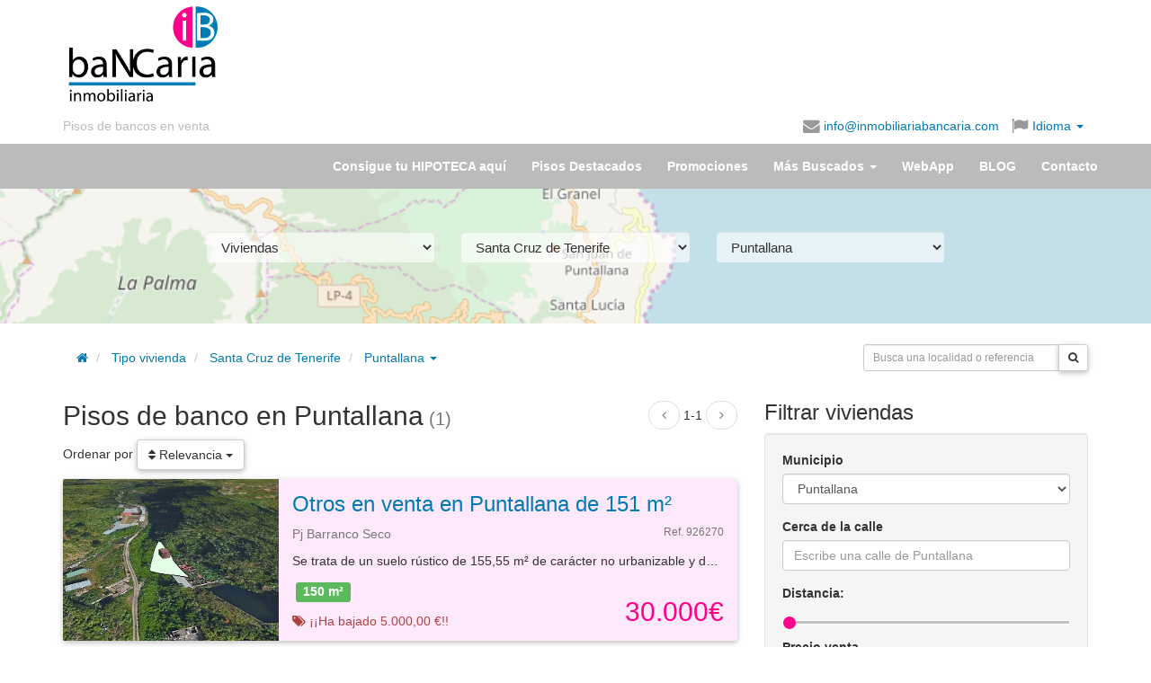

--- FILE ---
content_type: text/html; charset=UTF-8
request_url: https://www.inmobiliariabancaria.com/pisos-bancos/puntallana
body_size: 13042
content:
<!DOCTYPE html>
<html itemscope itemtype="https://schema.org/Organization" lang="es">
  <head prefix="og: https://ogp.me/ns#">
    <meta charset="utf-8" />
    <meta name="viewport" content="width=device-width, initial-scale=1.0">
    <meta property="fb:page_id" content="223519894398648" />
    <meta itemprop="name" content="inmobiliariabancaria" />

    <meta property="og:locale" content="es_ES" />
        <meta property="og:title" content="Inmobiliaria Bancaria" />
    <meta property="og:type" content="website"/>
    <meta property="og:url" content="http://www.inmobiliariabancaria.com/pisos-bancos/puntallana" />
    
        <meta property="og:description" content="Pisos de bancos embargados para la venta o alquiler ubicados en Puntallana, provincia de Santa Cruz de Tenerife.✅Inmobiliaria Bancaria encontrarás lo que buscas.✅¿Te Ayudamos?" />

        <meta property="og:image" content="https://www.inmobiliariabancaria.com/imagen/logo_c.gif" />

    
      <meta property="og:image:width" content="600" />
      <meta property="og:image:height" content="800" />      

    
    <meta name="Distribution" content="Global" />
    <meta name="Rating" content="General" />
    <meta name="Robots" content="All" />    <meta name="Revisit-After" content="1 days" />
    
	  	<link rel="canonical" href="https://www.inmobiliariabancaria.com/pisos-bancos/puntallana"/>
	  	<title>Pisos de banco en Puntallana (Santa Cruz de Tenerife) | Inmobiliaria Bancaria</title><meta name="description" content="Pisos de bancos embargados para la venta o alquiler ubicados en Puntallana, provincia de Santa Cruz de Tenerife.✅Inmobiliaria Bancaria encontrarás lo que buscas.✅¿Te Ayudamos?" >
<meta name="keywords" content="pisos de bancos, casas en venta, pisos en venta, inmobiliaria, banco malo, viviendas en oferta" ><link href="/css/bootstrap/bootstrap.min.css" media="screen,print" rel="stylesheet" type="text/css" >
<link href="/css/ib.css" media="screen,print" rel="stylesheet" type="text/css" >
<link href="https://maxcdn.bootstrapcdn.com/font-awesome/4.4.0/css/font-awesome.min.css" media="screen,print" rel="stylesheet" type="text/css" >
<link href="/css/jquery.smartbanner.css" media="screen" rel="stylesheet" type="text/css" >
      <link rel="preconnect" href="https://fonts.googleapis.com">
      <link rel="preconnect" href="https://fonts.gstatic.com" crossorigin>
      <link href="https://fonts.googleapis.com/css2?family=Poppins:wght@300;400;700&display=swap" rel="stylesheet">

<!-- Google tag (gtag.js) -->
<script async src="https://www.googletagmanager.com/gtag/js?id=G-V04LX30L6E"></script>
<script>
  window.dataLayer = window.dataLayer || [];
  function gtag(){dataLayer.push(arguments);}
  gtag('js', new Date());
  // gtag('consent', 'default', {
  //     'ad_user_data': 'denied',
  //     'ad_personalization': 'denied',
  //     'ad_storage': 'denied',
  //     'analytics_storage': 'denied',
  //     'wait_for_update': 500,
  // });
  gtag('config', 'G-V04LX30L6E');
</script>

<link rel="shortcut icon" type="image/x-icon" href="/favicon.ico" />
<link rel="apple-touch-icon" href="/apple-touch-icon.png" />
<meta name="google-translate-customization" content="6111ad074e5f24d8-e0a0c2af1775e3d4-gcdb903cc2b87cd7b-13">
  

  <!-- Facebook Pixel Code -->
<script>
!function(f,b,e,v,n,t,s)
{if(f.fbq)return;n=f.fbq=function(){n.callMethod?
n.callMethod.apply(n,arguments):n.queue.push(arguments)};
if(!f._fbq)f._fbq=n;n.push=n;n.loaded=!0;n.version='2.0';
n.queue=[];t=b.createElement(e);t.async=!0;
t.src=v;s=b.getElementsByTagName(e)[0];
s.parentNode.insertBefore(t,s)}(window,document,'script',
'https://connect.facebook.net/en_US/fbevents.js');
 fbq('init', '1047461255284809'); 
fbq('track', 'PageView');
</script>
<noscript>
 <img height="1" width="1" src="https://www.facebook.com/tr?id=1047461255284809&ev=PageView&noscript=1"/>
</noscript>
<!-- End Facebook Pixel Code -->

              <script src="https://tags.refinery89.com/inmobiliariabancariacom.js" async></script>
  </head>
  <body id="vivienda" ng-app="app">
	    <header id="header">
  <div class="container">
    <div class="row">
      <div class="col-sm-push-3 col-sm-9 m-y-md">
        <div class="row">
          <div class="col-xs-12" >
            
            <script async src="//pagead2.googlesyndication.com/pagead/js/adsbygoogle.js"></script>
              <!-- Banner HOME arriba adaptable -->
              <ins class="adsbygoogle responsive-test-unit"
                   style="display:inline-block"
                   data-ad-client="ca-pub-9492823702154984"
                   data-ad-slot="2827383752"></ins>
              <script>
              (adsbygoogle = window.adsbygoogle || []).push({});
              </script>              
                      </div>
        </div>
      </div>
      <div class="col-xs-6 col-sm-pull-9 col-sm-3">
        <h1 id="logo">
            <a href="/">
                
                    <img class="img-responsive" title="pisos de banco inmobiliaria bancaria" src="/img/logo-inmobiliaria-bancaria.png" alt="<title>Pisos de banco en Puntallana (Santa Cruz de Tenerife) | Inmobiliaria Bancaria</title>" />
                            </a>
        </h1>
      </div>
      <div class="col-xs-6 col-sm-12 text-right">
        <div id="idiomas">
          <ul class="list-responsive">
            <li class="overflow" id="slogan"><a class="text-nowrap" href="/">Pisos de bancos en venta</a></li>
                        <li class="overflow"><span class="enlace cursorLink" onclick="sendMail('info@inmobiliariabancaria.com');" rel="nofollow"><i class="fa fa-lg fa-envelope hidden-xs"></i> info@inmobiliariabancaria.com</span></li>
            <li class="dropdown"><a href="#idiomas-google" class="dropdown-toggle" data-toggle="dropdown" aria-haspopup="true">
              <i class="fa fa-lg fa-flag"></i> Idioma <span class="caret"></span></a>

          <ul class="dropdown-menu translation-icons" aria-labelledby="idiomas-google">
            <li>
                <a href="#" id="opcionIdiomaEs" rel="nofollow" class="esp" title="ver en Español" data-placement="0">
                    <img alt="Español" id="es1" src="/img/spanish-circle.png" />
                    Español</a></li>
            <li>
                <a href="javascript:cambiaIdioma('es|de');" rel="nofollow" class="ger" title="ver en Alemán" data-placement="1">
                    <img alt="Aleman" src="/img/german-circle.png" />
                    Alemán</a></li>
            <li>
                <a href="javascript:cambiaIdioma('es|fr');" rel="nofollow" class="fra" title="ver en Franés"  data-placement="2">
                    <img alt="Francés" src="/img/france-circle.png" />
                    Francés</a></li>
            <li>
                <a href="javascript:cambiaIdioma('es|en');" rel="nofollow" class="eng" title="ver en Inglés" data-placement="3">
                    <img alt="Inglés" src="/img/english-circle.png" />
                    Inglés</a></li>
            <li>
                <a href="javascript:cambiaIdioma('es|ru');" rel="nofollow" class="rus" title="ver en Ruso" data-placement="4">
                    <img alt="Ruso" src="/img/russian-circle.png" />
                    Ruso</a></li>
              </ul>
            </li>
   <!--agregado para subir rss-->
             </ul>         
         <div id="google_translate_element" class="hidden"></div>								
            <script>
	            										
	            function googleTranslateElementInit() {
	              new google.translate.TranslateElement({
	                pageLanguage: 'es',
	                gaTrack: true,
	                  gaId: 'UA-17692113-2',
	                  layout: google.translate.TranslateElement.InlineLayout.SIMPLE
	                }, 'google_translate_element');
	                
				    var removePopup = document.getElementById('goog-gt-tt');
				    removePopup.parentNode.removeChild(removePopup);                
	            }	
		          
		          
				function loadGoogleTranslate() {
				    var googleTranslateScript = document.createElement('script');
				    googleTranslateScript.type = 'text/javascript';
				    googleTranslateScript.async = true;
				    googleTranslateScript.src = 'https://translate.google.com/translate_a/element.js?cb=googleTranslateElementInit';
				    (document.getElementsByTagName('head')[0] || document.getElementsByTagName('body')[0] ).appendChild(googleTranslateScript);
				}		          
		        
				function readCookie(name) {
				    var c = document.cookie.split('; '),
				    cookies = {}, i, C;
				
				    for (i = c.length - 1; i >= 0; i--) {
				        C = c[i].split('=');
				        cookies[C[0]] = C[1];
				     }
				
				     return cookies[name];
				}			        
		        
		        if ((window.location.hash)||(readCookie('googtrans'))) {
			        
			    	loadGoogleTranslate(); 
			        
		        }
		             		        				
			</script>	
			        
            <script> 
	            
				function delete_cookie( name ) {
					document.cookie = name + '=; expires=Thu, 01 Jan 1970 00:00:01 GMT;';
				}	            
	                         
				function cambiaIdioma(idioma) {								
														
						if (idioma=='default') {
							
							delete_cookie('default');										
							window.location.href='/pisos-bancos/puntallana';	
							
						} else {

							window.location.href='/pisos-bancos/puntallana#googtrans('+idioma+')';								
							window.location.reload();
							
						}																							
					
						
					
					}              
              
            </script>           
          </div>
        </div>
      </div>
    </div>
</header>

    <nav>
    <div id="navbar" class="navbar navbar-default">
      <div class="container">
        <div class="navbar-header">
          <button type="button" class="navbar-toggle collapsed" data-toggle="collapse" data-target="#menu-collapse" aria-expanded="false">
            <span class="sr-only">Menú</span>
            <span class="icon-bar"></span>
            <span class="icon-bar"></span>
            <span class="icon-bar"></span>
          </button>
          <a class="navbar-brand visible-xs-block" href="/">            
            <img width="30" height="30" style="display:inline;margin:-5px 5px" alt="Inmobiliaria Bancaria" src="/img/logo-ib.png" >
            Inmobiliaria Bancaria
          </a>
        </div>
            
        <div class="collapse navbar-collapse" id="menu-collapse">
            <ul class="nav navbar-nav navbar-right">

                                <li><a href="/contacto-financiacion">Consigue tu HIPOTECA aquí</a></li>

                                <li class="visible "><a href="/pisos-chollo"><span class="hidden-sm">Pisos Destacados</span><span class="visible-sm-inline">Ofertas</span></a></li>

                                <li><a href="/pisos-en-oferta">Promociones</a></li>                

                <li role="presentation" class="dropdown"><a class="dropdown-toggle" data-toggle="dropdown" href="#" role="button" aria-haspopup="true" aria-expanded="false">Más Buscados <span class="caret"></span></a>
                    <ul class="dropdown-menu">
	                    
						<li><a href="/pisos-bancos">Pisos de bancos</a></li>
						
						<li><a href="/aticos-bancos">Áticos de bancos</a></li>						

						<li><a href="/casas-bancos">Casas de bancos</a></li>	

						<li><a href="/chalet-bancos">Chalet de bancos</a></li>						
						
						<li><a href="/duplex-bancos">Duplex de bancos</a></li>								
				
						<li><a href="/garaje-bancos">Garaje de bancos</a></li>					
						
						<li><a href="/locales-venta">Locales Venta Bancos</a></li>							
						
						<li><a href="/naves-industriales">Naves Industriales</a></li>							
						
						<li><a href="/terrenos-venta">Terrenos venta</a></li>							
						
				    </ul>
                </li>

                                <li ><a href="/webapp">WebApp</a></li>

                
                                
                <li><a href="/blog/">BLOG</a></li>

                                <li class="visible "><a href="/contacto">Contacto</a></li>
            </ul>
        </div>   
		      </div>
      </div>
    </nav>

    
    <div id="page" class="container">

      </div><div class="parallax-container" style="height:150px">
  <div class="parallax" style="background: #aad3df">
    
    		<img
			src="/img/localidades/TF/38030.png"
			alt="parallax"
		>
  	
  </div>
  <div class="container">
  <div class="jumbotron">

  <div class="col-md-10 col-md-offset-1">

    <form id="form-municipio" method="get" action="/viviendas">
      <div class="row">
        <div class="col-sm-4">
            <select name="tipo" id="tipo" class="form-control m-b">
                <option value="pisos-bancos">Viviendas</option><option class="p-l-md" value="pisos-venta">Piso o apartamento</option><option class="p-l-md" value="casas-bancos">Casa o unifamiliar</option><option class="p-l-md" value="aticos-bancos">Ático</option><option class="p-l-md" value="duplex-bancos">Dúplex</option><option class="p-l-md" value="chalet-bancos">Chalet</option><option value="garaje-bancos">Garaje o trastero</option><option value="locales-venta">Local u Oficina</option><option value="naves-industriales">Nave industrial</option><option value="terrenos-venta">Terrenos y solares</option>            </select>
        </div>
        <div class="col-sm-4">
             <select name="provincia" id="provincia" class="form-control m-b">
                  <option value="a-coruna">A Coruña</option><option value="alava">Álava</option><option value="albacete">Albacete</option><option value="alicante">Alicante</option><option value="almeria">Almería</option><option value="asturias">Asturias</option><option value="avila">Ávila</option><option value="badajoz">Badajoz</option><option value="barcelona">Barcelona</option><option value="burgos">Burgos</option><option value="caceres">Cáceres</option><option value="cadiz">Cádiz</option><option value="cantabria">Cantabria</option><option value="castellon">Castellón</option><option value="ciudad-real">Ciudad Real</option><option value="cordoba">Córdoba</option><option value="cuenca">Cuenca</option><option value="girona">Girona</option><option value="granada">Granada</option><option value="guadalajara">Guadalajara</option><option value="guipuzcoa">Guipúzcoa</option><option value="huelva">Huelva</option><option value="huesca">Huesca</option><option value="illes-balears">Illes Balears</option><option value="jaen">Jaén</option><option value="la-rioja">La Rioja</option><option value="las-palmas">Las Palmas</option><option value="leon">León</option><option value="lleida">Lleida</option><option value="lugo">Lugo</option><option value="madrid">Madrid</option><option value="malaga">Málaga</option><option value="murcia">Murcia</option><option value="navarra">Navarra</option><option value="ourense">Ourense</option><option value="palencia">Palencia</option><option value="pontevedra">Pontevedra</option><option value="salamanca">Salamanca</option><option selected="selected" value="santa-cruz-de-tenerife">Santa Cruz de Tenerife</option><option value="segovia">Segovia</option><option value="sevilla">Sevilla</option><option value="soria">Soria</option><option value="tarragona">Tarragona</option><option value="teruel">Teruel</option><option value="toledo">Toledo</option><option value="valencia">Valencia</option><option value="valladolid">Valladolid</option><option value="vizcaya">Vizcaya</option><option value="zamora">Zamora</option><option value="zaragoza">Zaragoza</option>              </select>
        </div>

          <div class="col-sm-4">
            <select name="localidad" id="localidad" class="form-control m-b">
                <option value="">Municipio...</option>
                <option value="adeje">Adeje</option><option value="agulo">Agulo</option><option value="alajero">Alajero</option><option value="arafo">Arafo</option><option value="arico">Arico</option><option value="arona">Arona</option><option value="barlovento">Barlovento</option><option value="brena-alta">Breña Alta</option><option value="brena-baja">Breña Baja</option><option value="buenavista-del-norte">Buenavista del Norte</option><option value="candelaria">Candelaria</option><option value="el-pinar-de-el-hierro">El Pinar de El Hierro</option><option value="el-rosario">El Rosario</option><option value="fasnia">Fasnia</option><option value="frontera">Frontera</option><option value="fuencaliente-de-la-palma">Fuencaliente De La Palma</option><option value="garachico">Garachico</option><option value="garafia">Garafía</option><option value="granadilla-de-abona">Granadilla de Abona</option><option value="guia-de-isora">Guía de Isora</option><option value="guimar">Güímar</option><option value="hermigua">Hermigua</option><option value="icod-de-los-vinos">Icod de los Vinos</option><option value="la-guancha">La Guancha</option><option value="la-matanza-de-acentejo">La Matanza de Acentejo</option><option value="llanos-de-aridane">Llanos De Aridane</option><option value="orotava">Orotava</option><option value="partido-judicial-de-la-laguna">Partido Judicial de La Laguna</option><option value="paso">Paso</option><option value="puerto-de-la-cruz">Puerto de la Cruz</option><option value="puntagorda">Puntagorda</option><option selected="selected" value="puntallana">Puntallana</option><option value="realejos">Realejos</option><option value="san-andres-y-sauces">San Andrés Y Sauces</option><option value="san-juan-de-la-rambla">San Juan de la Rambla</option><option value="san-miguel-de-abona">San Miguel de Abona</option><option value="san-sebastian-de-la-gomera">San Sebastián De La Gomera</option><option value="santa-cruz-de-la-palma">Santa Cruz De La Palma</option><option value="santa-cruz-de-tenerife">Santa Cruz de Tenerife</option><option value="santa-ursula">Santa Úrsula</option><option value="santiago-del-teide">Santiago del Teide</option><option value="sauzal">Sauzal</option><option value="silos">Silos</option><option value="tacoronte">Tacoronte</option><option value="tanque">Tanque</option><option value="tazacorte">Tazacorte</option><option value="tegueste">Tegueste</option><option value="tijarafe">Tijarafe</option><option value="valle-gran-rey">Valle Gran Rey</option><option value="vallehermoso">Vallehermoso</option><option value="victoria-de-acentejo">Victoria de Acentejo</option><option value="vilaflor">Vilaflor</option><option value="villa-de-mazo">Villa De Mazo</option><option value="valverde">Villa de Valverde</option>            </select>
          </div>
        </div>      </form>
    </div> 
    </div>
</div>
</div>
<div class="container">
<div class="row">
    <div class="col-md-8" style="padding-top:20px;">
        <ol class="breadcrumb">
    <li><a href="/" rel="home"><span class="fa fa-home"></span></a></li>

	   
	    
		<li class="active">
			<a class="dropdown-toggle" href="/pisos-bancos">Tipo vivienda</a>
		</li>    
	    
		<li class="active">
			<a class="dropdown-toggle" href="/pisos-bancos/santa-cruz-de-tenerife-provincia">Santa Cruz de Tenerife</a>
		</li>
	     
		<li class="dropdown">
	        
	        <a  id="dropLocalidad" href="/pisos-bancos/puntallana" role="button" class="dropdown-toggle" data-toggle="dropdown" title="Pisos de banco en Puntallana">
	            Puntallana <b class="caret"></b>
	        </a>
	       
	        <ul class="dropdown-menu" role="menu" aria-labelledby="dropLocalidad" style="height: 250px;overflow-y: scroll">
	            	                <li role="presentation"><a role="menuitem" title="Pisos de bancos en Municipios" tabindex="-1"
	                     href="/pisos-bancos">Municipios</a></li>
	            <li class="divider"></li>	                <li role="presentation"><a role="menuitem" title="Pisos de bancos en Adeje" tabindex="-1"
	                     href="/pisos-bancos/adeje">Adeje</a></li>
	            	                <li role="presentation"><a role="menuitem" title="Pisos de bancos en Agulo" tabindex="-1"
	                     href="/pisos-bancos/agulo">Agulo</a></li>
	            	                <li role="presentation"><a role="menuitem" title="Pisos de bancos en Alajero" tabindex="-1"
	                     href="/pisos-bancos/alajero">Alajero</a></li>
	            	                <li role="presentation"><a role="menuitem" title="Pisos de bancos en Arafo" tabindex="-1"
	                     href="/pisos-bancos/arafo">Arafo</a></li>
	            	                <li role="presentation"><a role="menuitem" title="Pisos de bancos en Arico" tabindex="-1"
	                     href="/pisos-bancos/arico">Arico</a></li>
	            	                <li role="presentation"><a role="menuitem" title="Pisos de bancos en Arona" tabindex="-1"
	                     href="/pisos-bancos/arona">Arona</a></li>
	            	                <li role="presentation"><a role="menuitem" title="Pisos de bancos en Barlovento" tabindex="-1"
	                     href="/pisos-bancos/barlovento">Barlovento</a></li>
	            	                <li role="presentation"><a role="menuitem" title="Pisos de bancos en Breña Alta" tabindex="-1"
	                     href="/pisos-bancos/brena-alta">Breña Alta</a></li>
	            	                <li role="presentation"><a role="menuitem" title="Pisos de bancos en Breña Baja" tabindex="-1"
	                     href="/pisos-bancos/brena-baja">Breña Baja</a></li>
	            	                <li role="presentation"><a role="menuitem" title="Pisos de bancos en Buenavista del Norte" tabindex="-1"
	                     href="/pisos-bancos/buenavista-del-norte">Buenavista del Norte</a></li>
	            	                <li role="presentation"><a role="menuitem" title="Pisos de bancos en Candelaria" tabindex="-1"
	                     href="/pisos-bancos/candelaria">Candelaria</a></li>
	            	                <li role="presentation"><a role="menuitem" title="Pisos de bancos en El Pinar de El Hierro" tabindex="-1"
	                     href="/pisos-bancos/el-pinar-de-el-hierro">El Pinar de El Hierro</a></li>
	            	                <li role="presentation"><a role="menuitem" title="Pisos de bancos en El Rosario" tabindex="-1"
	                     href="/pisos-bancos/el-rosario">El Rosario</a></li>
	            	                <li role="presentation"><a role="menuitem" title="Pisos de bancos en Fasnia" tabindex="-1"
	                     href="/pisos-bancos/fasnia">Fasnia</a></li>
	            	                <li role="presentation"><a role="menuitem" title="Pisos de bancos en Frontera" tabindex="-1"
	                     href="/pisos-bancos/frontera">Frontera</a></li>
	            	                <li role="presentation"><a role="menuitem" title="Pisos de bancos en Fuencaliente De La Palma" tabindex="-1"
	                     href="/pisos-bancos/fuencaliente-de-la-palma">Fuencaliente De La Palma</a></li>
	            	                <li role="presentation"><a role="menuitem" title="Pisos de bancos en Garachico" tabindex="-1"
	                     href="/pisos-bancos/garachico">Garachico</a></li>
	            	                <li role="presentation"><a role="menuitem" title="Pisos de bancos en Garafía" tabindex="-1"
	                     href="/pisos-bancos/garafia">Garafía</a></li>
	            	                <li role="presentation"><a role="menuitem" title="Pisos de bancos en Granadilla de Abona" tabindex="-1"
	                     href="/pisos-bancos/granadilla-de-abona">Granadilla de Abona</a></li>
	            	                <li role="presentation"><a role="menuitem" title="Pisos de bancos en Guía de Isora" tabindex="-1"
	                     href="/pisos-bancos/guia-de-isora">Guía de Isora</a></li>
	            	                <li role="presentation"><a role="menuitem" title="Pisos de bancos en Güímar" tabindex="-1"
	                     href="/pisos-bancos/guimar">Güímar</a></li>
	            	                <li role="presentation"><a role="menuitem" title="Pisos de bancos en Hermigua" tabindex="-1"
	                     href="/pisos-bancos/hermigua">Hermigua</a></li>
	            	                <li role="presentation"><a role="menuitem" title="Pisos de bancos en Icod de los Vinos" tabindex="-1"
	                     href="/pisos-bancos/icod-de-los-vinos">Icod de los Vinos</a></li>
	            	                <li role="presentation"><a role="menuitem" title="Pisos de bancos en La Guancha" tabindex="-1"
	                     href="/pisos-bancos/la-guancha">La Guancha</a></li>
	            	                <li role="presentation"><a role="menuitem" title="Pisos de bancos en La Matanza de Acentejo" tabindex="-1"
	                     href="/pisos-bancos/la-matanza-de-acentejo">La Matanza de Acentejo</a></li>
	            	                <li role="presentation"><a role="menuitem" title="Pisos de bancos en Llanos De Aridane" tabindex="-1"
	                     href="/pisos-bancos/llanos-de-aridane">Llanos De Aridane</a></li>
	            	                <li role="presentation"><a role="menuitem" title="Pisos de bancos en Orotava" tabindex="-1"
	                     href="/pisos-bancos/orotava">Orotava</a></li>
	            	                <li role="presentation"><a role="menuitem" title="Pisos de bancos en Partido Judicial de La Laguna" tabindex="-1"
	                     href="/pisos-bancos/partido-judicial-de-la-laguna">Partido Judicial de La Laguna</a></li>
	            	                <li role="presentation"><a role="menuitem" title="Pisos de bancos en Paso" tabindex="-1"
	                     href="/pisos-bancos/paso">Paso</a></li>
	            	                <li role="presentation"><a role="menuitem" title="Pisos de bancos en Puerto de la Cruz" tabindex="-1"
	                     href="/pisos-bancos/puerto-de-la-cruz">Puerto de la Cruz</a></li>
	            	                <li role="presentation"><a role="menuitem" title="Pisos de bancos en Puntagorda" tabindex="-1"
	                     href="/pisos-bancos/puntagorda">Puntagorda</a></li>
	            	                <li class="active" role="presentation"><a role="menuitem" title="Pisos de bancos en Puntallana" tabindex="-1"
	                     href="/pisos-bancos/puntallana">Puntallana</a></li>
	            	                <li role="presentation"><a role="menuitem" title="Pisos de bancos en Realejos" tabindex="-1"
	                     href="/pisos-bancos/realejos">Realejos</a></li>
	            	                <li role="presentation"><a role="menuitem" title="Pisos de bancos en San Andrés Y Sauces" tabindex="-1"
	                     href="/pisos-bancos/san-andres-y-sauces">San Andrés Y Sauces</a></li>
	            	                <li role="presentation"><a role="menuitem" title="Pisos de bancos en San Juan de la Rambla" tabindex="-1"
	                     href="/pisos-bancos/san-juan-de-la-rambla">San Juan de la Rambla</a></li>
	            	                <li role="presentation"><a role="menuitem" title="Pisos de bancos en San Miguel de Abona" tabindex="-1"
	                     href="/pisos-bancos/san-miguel-de-abona">San Miguel de Abona</a></li>
	            	                <li role="presentation"><a role="menuitem" title="Pisos de bancos en San Sebastián De La Gomera" tabindex="-1"
	                     href="/pisos-bancos/san-sebastian-de-la-gomera">San Sebastián De La Gomera</a></li>
	            	                <li role="presentation"><a role="menuitem" title="Pisos de bancos en Santa Cruz De La Palma" tabindex="-1"
	                     href="/pisos-bancos/santa-cruz-de-la-palma">Santa Cruz De La Palma</a></li>
	            	                <li role="presentation"><a role="menuitem" title="Pisos de bancos en Santa Cruz de Tenerife" tabindex="-1"
	                     href="/pisos-bancos/santa-cruz-de-tenerife">Santa Cruz de Tenerife</a></li>
	            	                <li role="presentation"><a role="menuitem" title="Pisos de bancos en Santa Úrsula" tabindex="-1"
	                     href="/pisos-bancos/santa-ursula">Santa Úrsula</a></li>
	            	                <li role="presentation"><a role="menuitem" title="Pisos de bancos en Santiago del Teide" tabindex="-1"
	                     href="/pisos-bancos/santiago-del-teide">Santiago del Teide</a></li>
	            	                <li role="presentation"><a role="menuitem" title="Pisos de bancos en Sauzal" tabindex="-1"
	                     href="/pisos-bancos/sauzal">Sauzal</a></li>
	            	                <li role="presentation"><a role="menuitem" title="Pisos de bancos en Silos" tabindex="-1"
	                     href="/pisos-bancos/silos">Silos</a></li>
	            	                <li role="presentation"><a role="menuitem" title="Pisos de bancos en Tacoronte" tabindex="-1"
	                     href="/pisos-bancos/tacoronte">Tacoronte</a></li>
	            	                <li role="presentation"><a role="menuitem" title="Pisos de bancos en Tanque" tabindex="-1"
	                     href="/pisos-bancos/tanque">Tanque</a></li>
	            	                <li role="presentation"><a role="menuitem" title="Pisos de bancos en Tazacorte" tabindex="-1"
	                     href="/pisos-bancos/tazacorte">Tazacorte</a></li>
	            	                <li role="presentation"><a role="menuitem" title="Pisos de bancos en Tegueste" tabindex="-1"
	                     href="/pisos-bancos/tegueste">Tegueste</a></li>
	            	                <li role="presentation"><a role="menuitem" title="Pisos de bancos en Tijarafe" tabindex="-1"
	                     href="/pisos-bancos/tijarafe">Tijarafe</a></li>
	            	                <li role="presentation"><a role="menuitem" title="Pisos de bancos en Valle Gran Rey" tabindex="-1"
	                     href="/pisos-bancos/valle-gran-rey">Valle Gran Rey</a></li>
	            	                <li role="presentation"><a role="menuitem" title="Pisos de bancos en Vallehermoso" tabindex="-1"
	                     href="/pisos-bancos/vallehermoso">Vallehermoso</a></li>
	            	                <li role="presentation"><a role="menuitem" title="Pisos de bancos en Victoria de Acentejo" tabindex="-1"
	                     href="/pisos-bancos/victoria-de-acentejo">Victoria de Acentejo</a></li>
	            	                <li role="presentation"><a role="menuitem" title="Pisos de bancos en Vilaflor" tabindex="-1"
	                     href="/pisos-bancos/vilaflor">Vilaflor</a></li>
	            	                <li role="presentation"><a role="menuitem" title="Pisos de bancos en Villa De Mazo" tabindex="-1"
	                     href="/pisos-bancos/villa-de-mazo">Villa De Mazo</a></li>
	            	                <li role="presentation"><a role="menuitem" title="Pisos de bancos en Villa de Valverde" tabindex="-1"
	                     href="/pisos-bancos/valverde">Villa de Valverde</a></li>
	            	        </ul>    
	  </li>
	        	
	<li class="pull-right">
		    	
	</li>
</ol>
    </div>
    <div class="col-md-4" style="padding-top:28px;">
        <div class="pull-right">
	    <form action="/viviendas"  style="width:250px;margin-top:-5px">
	        <div class="input-group">
	            <input class="form-control input-sm" id="q" name="q" type="text" placeholder="Busca una localidad o referencia" />
	            <span class="input-group-btn">
	                <button class="btn btn-default btn-sm" type="submit"><i class="fa fa-search"></i></button>
	            </span>
	        </div>
	    </form>
</div>

    </div>    
</div>

<div class="row">
    <div class="col-md-8">
                

<ul class="pager pull-right">
     
    <!-- Previous page link -->
    
      <li class="disabled"><a href="#" class="disabled" title="Anterior"><i class="fa fa-angle-left"></i></a></li>

    
      <li>1-1</li>
    
    <!-- Next page link -->
          
      <li class="disabled"><span title="Siguiente"><i class="fa fa-angle-right"></i></span></li>
    
        
     
</ul>
<h2>Pisos de banco en Puntallana<small> (1)</small></h2>    <div class="m-b">Ordenar por
        <div class="btn-group">
            <button type="button" class="btn btn-default dropdown-toggle" data-toggle="dropdown">        
                <i class="fa fa-sort"></i> Relevancia                <b class="caret"></b>
            </button>
            <ul class="dropdown-menu" role="menu">
                <li  class="active"><a href="/pisos-bancos/puntallana"><i class="fa fa-sort"></i> Relevancia</a></li><li ><a href="/pisos-bancos/puntallana/index/orden/precio"><i class="fa fa-sort-amount-asc"></i> Precio menor</a></li><li ><a href="/pisos-bancos/puntallana/index/orden/precio-mayor"><i class="fa fa-sort-amount-desc"></i> Precio mayor</a></li><li ><a href="/pisos-bancos/puntallana/index/orden/recientes"><i class="fa fa-sort-numeric-asc"></i> Más recientes</a></li><li ><a href="/pisos-bancos/puntallana/index/orden/fecha"><i class="fa fa-sort-numeric-desc"></i> Más antiguos</a></li><li ><a href="/pisos-bancos/puntallana/index/orden/cercano"><i class="fa fa-map-marker"></i> Más ceranos</a></li>            </ul>
        </div>
    </div>
    
        <div class="card m-b-lg p-r-md" style="background-color:#FEE8FB">
            <div class="img-responsive img-left">
                <a href="/terrenos-venta/puntallana/otros-puntallana-santa-cruz-de-tenerife-926270.html">
                    
                    <img width="240" height="180" alt="Otros en venta en Puntallana de 151  m²" title="Otros en venta en Puntallana de 151  m²" src="https://u.inmobiliariabancaria.com/viviendas//202506/926270/7940550/piso_uploadedimg_F9900AAC-F1E8-4E80-9474-24DEE98EF65C.JPG" />
                </a>
            </div>

            <h3 class="card-title text-overflow m-t-md">
                <a href="/terrenos-venta/puntallana/otros-puntallana-santa-cruz-de-tenerife-926270.html" >
                    Otros en venta en Puntallana de 151  m²
                </a>
            </h3>

            <p class="text-muted">Pj Barranco Seco <small class="pull-right">Ref. 926270</small></p>
            
            <p class="text-overflow">Se trata de un suelo rústico de 155,55 m² de carácter no urbanizable y destinado a uso agropecuario, ubicado en Barranco Seco, Puntallana (S.C. Tenerife). Este activo se sitúa en los alrededores de una zona rural que destaca por su tranquilidad, ofreciendo un entorno natural y despejado, ideal para actividades agrícolas o como inversión en un entorno con limitado impacto urbano.

El acceso al terreno se realiza a través de vías locales bien conectadas que facilitan la entrada y salida al municipio de Puntallana. En cuanto a transporte público, en la zona operan autobuses gestionados por TITSA (Transportes Interurbanos de Tenerife) que conectan con las principales localidades de la isla, incluyendo Santa Cruz de Tenerife. Además, desde Puntallana se puede acceder fácilmente a la carretera LP-1, una vía principal que conecta con otras áreas de interés en la isla.

En las proximidades del suelo es posible encontrar servicios necesarios como pequeños comercios, restaurantes, farmacias y supermercados. Puntallana, al ser un municipio de menor tamaño, presenta un entorno tranquilo y orientado a satisfacer las necesidades básicas de sus residentes. Para servicios más especializados, como hospitales o grandes superficies comerciales, es necesario desplazarse a zonas más urbanizadas, como Santa Cruz de La Palma, ubicada a pocos kilómetros del lugar.

Entre los puntos de interés cercanos destaca el Bosque de Los Tilos, un espacio natural protegido considerado uno de los principales atractivos de la zona, así como la Playa de Nogales, conocida por su impresionante paisaje. Ambos son referentes turísticos para los amantes de la naturaleza en la isla.

Con nuestros servicios podrá encontrar el suelo rústico que necesita y asegurar su inversión con el mejor de los asesoramientos especializados. Empiece ahora mismo pidiendo más información. Un responsable cercano a usted le atenderá personalmente.</p>
            
            <div class="h2 text-primary pull-right">
                30.000€
            </div>

			<ul class="h4 list-inline"><li><span class="label label-success" title="Superficie">150 m²</span></li></ul><p><span class="text-danger"> <i class="fa fa-tags"></i> ¡¡Ha bajado 5.000,00 €!!</span></p>
        </div>    </div>

    <div class="col-md-4">
        <div>
<div class="h3">Filtrar viviendas</div>
  <div id="vivienda-filtro" class="well" ng-controller="BuscadorController as buscar">
    <form method="get" enctype="multipart/form-data" action="/pisos-bancos/puntallana">
        <div class="form-group">
            <div class="form-group"><label for="loc" class="control-label optional">Municipio</label>
<div class="controls text-left">
<select name="loc" id="loc" class="form-control">
    <option value="adeje">Adeje</option>
    <option value="agulo">Agulo</option>
    <option value="alajero">Alajero</option>
    <option value="arafo">Arafo</option>
    <option value="arico">Arico</option>
    <option value="arona">Arona</option>
    <option value="barlovento">Barlovento</option>
    <option value="brena-alta">Breña Alta</option>
    <option value="brena-baja">Breña Baja</option>
    <option value="buenavista-del-norte">Buenavista del Norte</option>
    <option value="candelaria">Candelaria</option>
    <option value="el-pinar-de-el-hierro">El Pinar de El Hierro</option>
    <option value="el-rosario">El Rosario</option>
    <option value="fasnia">Fasnia</option>
    <option value="frontera">Frontera</option>
    <option value="fuencaliente-de-la-palma">Fuencaliente De La Palma</option>
    <option value="garachico">Garachico</option>
    <option value="garafia">Garafía</option>
    <option value="granadilla-de-abona">Granadilla de Abona</option>
    <option value="guia-de-isora">Guía de Isora</option>
    <option value="guimar">Güímar</option>
    <option value="hermigua">Hermigua</option>
    <option value="icod-de-los-vinos">Icod de los Vinos</option>
    <option value="la-guancha">La Guancha</option>
    <option value="la-matanza-de-acentejo">La Matanza de Acentejo</option>
    <option value="llanos-de-aridane">Llanos De Aridane</option>
    <option value="orotava">Orotava</option>
    <option value="partido-judicial-de-la-laguna">Partido Judicial de La Laguna</option>
    <option value="paso">Paso</option>
    <option value="puerto-de-la-cruz">Puerto de la Cruz</option>
    <option value="puntagorda">Puntagorda</option>
    <option value="puntallana" selected="selected">Puntallana</option>
    <option value="realejos">Realejos</option>
    <option value="san-andres-y-sauces">San Andrés Y Sauces</option>
    <option value="san-juan-de-la-rambla">San Juan de la Rambla</option>
    <option value="san-miguel-de-abona">San Miguel de Abona</option>
    <option value="san-sebastian-de-la-gomera">San Sebastián De La Gomera</option>
    <option value="santa-cruz-de-la-palma">Santa Cruz De La Palma</option>
    <option value="santa-cruz-de-tenerife">Santa Cruz de Tenerife</option>
    <option value="santa-ursula">Santa Úrsula</option>
    <option value="santiago-del-teide">Santiago del Teide</option>
    <option value="sauzal">Sauzal</option>
    <option value="silos">Silos</option>
    <option value="tacoronte">Tacoronte</option>
    <option value="tanque">Tanque</option>
    <option value="tazacorte">Tazacorte</option>
    <option value="tegueste">Tegueste</option>
    <option value="tijarafe">Tijarafe</option>
    <option value="valle-gran-rey">Valle Gran Rey</option>
    <option value="vallehermoso">Vallehermoso</option>
    <option value="victoria-de-acentejo">Victoria de Acentejo</option>
    <option value="vilaflor">Vilaflor</option>
    <option value="villa-de-mazo">Villa De Mazo</option>
    <option value="valverde">Villa de Valverde</option>
</select></div></div>        </div>
        <div class="form-group">
                    </div>
        <div class="form-group">
            <div class="form-group"><label for="en" class="control-label optional">Cerca de la calle</label>
<div class="controls text-left">
<input type="text" name="en" id="en" value="" class="form-control" placeholder="Escribe una calle de Puntallana"></div></div>        </div>
        <div class="form-group">
            <label for="precio" class="control-label optional">Distancia:
                <span ng-show="buscar.distancia > 0">{{buscar.distancia}}Km</span>
            </label>
            <input type="range" name="distancia" ng-model="buscar.distancia" min="0" max="25" step="1" ng-init="buscar.distancia=0">
        </div>

        <div id="selector_precio_venta" class="form-group">
            <label for="precio" class="control-label optional">Precio venta</label>
            <div class="row" id="max-min-buttons">
                <div class="col-xs-6">
                    <div class="input-group" ng-init="buscar.min=''">
                        <div class="input-group-btn">
                            <button type="button" class="btn btn-default dropdown-toggle" data-toggle="dropdown"><span class="caret"></span></button>
                            <ul id="list_precio_min" class="dropdown-menu" role="menu">
                                <li><a href="" ng-click="buscar.min=''">Indiferente</a></li>
                                <li><a href="" ng-click="buscar.min='10.000'">10.000</a></li>
                                <li><a href="" ng-click="buscar.min='25.000'">25.000</a></li>
                                <li><a href="" ng-click="buscar.min='50.000'">50.000</a></li>
                                <li><a href="" ng-click="buscar.min='75.000'">75.000</a></li>
                                <li><a href="" ng-click="buscar.min='100.000'">100.000</a></li>
                                <li><a href="" ng-click="buscar.min='150.000'">150.000</a></li>
                                <li><a href="" ng-click="buscar.min='300.000'">300.000</a></li>
                                <li><a href="" ng-click="buscar.min='500.000'">500.000</a></li>
                            </ul>
                        </div>
                        <div class="form-group"><div class="controls text-left">
<input type="text" name="precio_min" id="precio_min" value="" placeholder="Mín" class="form-control" ng-model="buscar.min"></div></div>                    </div>
                </div>
                <div class="col-xs-6">
                    <div class="input-group" ng-init="buscar.max=''">
                        <div class="input-group-btn">
                            <button type="button" class="btn btn-default dropdown-toggle" data-toggle="dropdown"><span class="caret"></span></button>
                            <ul id="list_precio" class="dropdown-menu" role="menu">
                                <li><a href="" ng-click="buscar.max=''">Indiferente</a></li>
                                <li><a href="" ng-click="buscar.max='50.000'">50.000</a></li>
                                <li><a href="" ng-click="buscar.max='75.000'">75.000</a></li>
                                <li><a href="" ng-click="buscar.max='100.000'">100.000</a></li>
                                <li><a href="" ng-click="buscar.max='150.000'">150.000</a></li>
                                <li><a href="" ng-click="buscar.max='300.000'">300.000</a></li>
                                <li><a href="" ng-click="buscar.max='1.000.000'">1.000.000</a></li>
                                <li><a href="" ng-click="buscar.max='3.000.000'">3.000.000</a></li>
                            </ul>
                        </div>
                        <div class="form-group"><div class="controls text-left">
<input type="text" name="precio" id="precio" value="" placeholder="Máx" class="form-control" ng-model="buscar.max"></div></div>                    </div>
                </div>
            </div>
        </div>


        <div id="habitaciones-group-listado" class="form-group clearfix">
            <label style="display:block" for="habitaciones">Habitaciones mín:</label>

            <div class="form-group"><div class="controls text-left">
<label class="radio" for="habitaciones-1"><input type="radio" name="habitaciones" id="habitaciones-1" value="1" checkedValue="0" class="">1</label><label class="radio" for="habitaciones-2"><input type="radio" name="habitaciones" id="habitaciones-2" value="2" checkedValue="0" class="">2</label><label class="radio" for="habitaciones-3"><input type="radio" name="habitaciones" id="habitaciones-3" value="3" checkedValue="0" class="">3</label><label class="radio" for="habitaciones-4"><input type="radio" name="habitaciones" id="habitaciones-4" value="4" checkedValue="0" class="">4+</label></div></div>        </div>


        <div class="more-options pull-right">
            <a class="btn btn-info btn-sm" href="#otras" data-toggle="collapse" aria-expanded="false" aria-controls="otras">
                Más opciones</a>
        </div>
        
        <div class="collapse" id="otras">

            <div id="habitaciones-group-listado" class="form-group clearfix">
            
                <label for="banos">Baños mín:</label>                                    
                <div class="form-group"><div class="controls text-left">
<label class="radio" for="banos-1"><input type="radio" name="banos" id="banos-1" value="1" checkedValue="0" class="">1</label><label class="radio" for="banos-2"><input type="radio" name="banos" id="banos-2" value="2" checkedValue="0" class="">2</label><label class="radio" for="banos-3"><input type="radio" name="banos" id="banos-3" value="3" checkedValue="0" class="">3</label><label class="radio" for="banos-4"><input type="radio" name="banos" id="banos-4" value="4" checkedValue="0" class="">4+</label></div></div>            </div>
        
                   
            <div id="vivienda-tags" class="form-group clearfix">
                <label>Dispone de:</label>
                <div class="form-group"><div class="controls text-left">
<label class="checkbox" for="otros-5"><input type="checkbox" name="otros[]" id="otros-5" value="5" checkedValue="0" class=""><span>Terraza</span></label><label class="checkbox" for="otros-9"><input type="checkbox" name="otros[]" id="otros-9" value="9" checkedValue="0" class=""><span>Jardín</span></label><label class="checkbox" for="otros-7"><input type="checkbox" name="otros[]" id="otros-7" value="7" checkedValue="0" class=""><span>Parking</span></label><label class="checkbox" for="otros-2"><input type="checkbox" name="otros[]" id="otros-2" value="2" checkedValue="0" class=""><span>Aire acon.</span></label><label class="checkbox" for="otros-12"><input type="checkbox" name="otros[]" id="otros-12" value="12" checkedValue="0" class=""><span>Piscina</span></label><label class="checkbox" for="otros-4"><input type="checkbox" name="otros[]" id="otros-4" value="4" checkedValue="0" class=""><span>Ascensor</span></label></div></div>            </div>

        </div>


          <div class="checkbox-option form-group">
              <label>Viviendas destacadas:</label>
              <div class="checkbox">
                  <label>
                      <div class="form-group"><div class="controls text-left">
<input type="hidden" name="rebaja" value=""><input type="checkbox" name="rebaja" id="rebaja" value="1" class=""></div></div> Solo viviendas rebajadas                  </label>
              </div>

                
              <div class="checkbox">
                  <label>
                      <div class="form-group"><div class="controls text-left">
<input type="hidden" name="novedades" value=""><input type="checkbox" name="novedades" id="novedades" value="1" class="checkbox-inline"></div></div> Viviendas nuevas del mes                  </label>
              </div>
          </div>


            <div class="form-group">
                <button type="submit" class="btn btn-lg btn-block btn-primary">
                    Buscar
                </button>
            </div> 
            <div class="form-group">
                <a href="/pisos-bancos/puntallana" class="btn btn-block btn-default">
                    <i class="fa fa-refresh"></i> Limpiar formulario
                </a>
            </div>
        </form>
    </div>
</div>



<div class="h3">Compartir:</div>
<div class="row">
    <div class="col-md-12 col-sm-4">

        <div style="height:50px;">
            <!-- AddThis Button BEGIN -->
            <div class="addthis_toolbox addthis_default_style addthis_32x32_style">
            <a class="addthis_button_email"></a>
            <a class="addthis_button_facebook"></a>
            <a class="addthis_button_twitter"></a>
            <a class="addthis_button_pinterest_share"></a>
            <a class="addthis_button_google_plusone_share"></a>
            </div>
            <script type="text/javascript" src="//s7.addthis.com/js/300/addthis_widget.js#pubid=xa-5170ffb67faeac20"></script>
            <!-- AddThis Button END -->
        </div>
    </div>
    <div>
        <ul id="enlaces-lateral-derecho">
            
                <li>
                    <a href="/pisos-bancos/puntallana/rebajados">
                        Pisos rebajados en Puntallana
                    </a>
                </li>
                <li>
                    <a href="/aticos-bancos/puntallana">
                        Áticos en Puntallana
                    </a>
                </li>
                <li>
                    <a href="/pisos-bancos/puntallana?precio=45000€">
                        Pisos de menos de 45.000 en Puntallana
                    </a>
                </li>
                <li>
                    <a href="/pisos-bancos/puntallana/index/orden/fecha-desc">
                        Últimos pisos de los Bancos en Puntallana
                    </a>
                </li>                
        </ul>        
    </div>
    <div class="col-md-12 col-sm-4" style="margin-bottom: 30px;margin-top: 15px;">
        <a href="/contacto-financiacion" title="Conseguimos tu mejor hipoteca">
            <img src="/img/conseguimos-tu-mejor-hipoteca-ficha-de-vivienda.gif" border="0" alt="Conseguimos tu mejor hipoteca" class="img-responsive" style="max-width: 300px;">
        </a>
    </div>
    <div class="col-md-12 col-sm-4">
        <div class="colTresColumnas">
                <div id="destacado-box">
        <a 
            href="/terrenos-venta/alicante/otros-alicante-alicante-601651.html"
            style="text-decoration:none;"
        >
            <img class="img-responsive" alt="Pisos actualizados todos los días" title="Pisos actualizados todos los días" src="/imagen/banners/Banner-piso-del-dia-ok.gif" />
            <div id="precio-dextacado-box">
                2.100€            </div>
            <div id="imagen-dextacado-box">
                <img alt="Piso chollo del día" title="Piso chollo del día"  src="https://u.inmobiliariabancaria.com/viviendas/201909/601651/3912542/imagen-7605102.jpg" />
            </div>                
            <div id="direccion-dextacado-box">
                Otros en venta en Alicante de 10  m²  
            </div>
            <div id="equipamiento-dextacado-box">
                            </div>
        </a>
    </div>
        </div>
    </div>
    <div class="col-md-12 col-sm-4">
        <div class="colTresColumnas paddingTop20">
            <a href="/pisos-destacados" title="Consulta nuestra lista top 10 de pisos de banco" >
                <img class="img-responsive" alt="La lista de los 10 pisos mejores de bancos" src="/imagen/banners/Banner-TOP-10-ok.gif" />
            </a>
        </div>
    </div> 
</div>

<div class="h3">Redes sociales</div>
<div class="row">
    <div class="col-md-12 col-sm-6">
        <div id="fb-root"></div>
        <script src="https://connect.facebook.net/es_ES/all.js#xfbml=1"></script>
        <fb:like-box href="https://www.facebook.com/InmobiliariaBancaria/app_168151469879028" show_faces="true" border_color="" stream="false" header="true"></fb:like-box>        
    </div>
    </div>

    </div>
</div>

    </div>

    <div id="footer-blue">
  <div style="background:rgba(0, 124, 184, 0.7)">
    <div class="container">
        <div class="row hidden-xs hidden-sm">
            <div class="col-md-2">
                <img class="img-responsive logo-blanco" src="/img/logo/inmobiliaria-bancaria-blanco.png" alt="Logo Inmobiliaria Bancaria">
            </div>
            <div class="col-md-10 text-center" style="padding-left:75px;">
                <a href="/contacto-financiacion"><img class="img-responsive" src="/imagen/conseguimos-tu-mejor-hipoteca.png" alt="Conseguimos tu mejor hipoteca"></a>
            </div>
        </div>
        <div class="row">
        <div class="hidden-xs col-sm-3">
            <ul class="list-unstyled">
                <li><a href="/quienes-somos">¿Quiénes somos?</a></li>
                <li><a href="/blog">Noticias del sector</a></li>
                <li><a href="/preguntas-frecuentes">Preguntas frecuentes</a></li>
                <li><a href="/trabaja-con-nosotros">Trabaja con nosotros</a></li>
                <li><strong>Financiación</strong>
                    <ul class="list-unstyled">
                        <li><a href="/hipoteca">Calcula tu hipoteca</a></li>
                        <li><a href="/contacto-financiacion">Consigue tu hipoteca aquí</a></li>
                        <li><a href="/preguntas-frecuentes#faq3">Cálculo de gastos</a></li>
                    </ul>
                </li>
            </ul>
        </div>
        <div class="hidden-xs col-sm-3">
            <ul class="list-unstyled">
                <li><strong>Busca tu inmueble</strong>
                <ul class="list-unstyled">
                    <li><a href="/#buscar">Búqueda por tipo de vivienda</a></li>
                    <li><a href="/#frecuentes">Búquedas frecuentes</a></li>
                    <li><a href="/#mapa">Buscar por mapa</a></li>
                    <li><a href="/#referencia">Buscar por palabra</a></li>
                    <li><a href="/webapp">Buscar por geolocalización - App web</a></li>
                </ul>
                </li>
            </ul>
        </div>
        <div class="col-xs-7 col-sm-3">
            <ul class="list-unstyled">

                <!--
                <li><strong><a href="/descarga-tu-app-movil" >Descarga tu App móvil</a></strong>
				<ul class="list-inline">
				<li><a href="https://itunes.apple.com/us/app/inmobiliaria-bancaria/id1058828453?l=es&amp;ls=1&amp;mt=8" title="Buscar Pisos de Bancos con App-Inmobiliaria Bancaria">
                        <img src="/img/appstrore-ib.png" alt="Buscar Pisos de Bancos con App-Inmobiliaria Bancaria" >
					</a>
				</li>
                    <li><a href="https://play.google.com/store/apps/details?id=com.proyectizate.inmobiliariabancaria&amp;hl=es" title="Buscar Pisos de Bancos con App-Inmobiliaria Bancaria">
						<img src="/img/googleplay-ib.png" alt="Buscar Pisos de Bancos con App-Inmobiliaria Bancaria" >
					   </a>
					</li>
				 </ul>
                <ul class="list-inline">
                    <li><a href="/descarga-tu-app-movil#ipad" title="App iPad - Inmobiliaria Bancaria">
                        <i class="fa fa-tablet fa-5x"></i></a></li>
                    <li><a href="/descarga-tu-app-movil#iphone" title="App Iphone - Inmobiliaria Bancaria">
                        <i class="fa fa-mobile fa-3x"></i></a></li>
                    <li><a href="/descarga-tu-app-movil#android" title="App Android - Inmobiliaria Bancaria">
                        <i class="fa fa-android fa-3x"></i></a></li>
                </ul>-->
                </li>
                <li><strong>Inmobiliaria Bancaria en Redes</strong>
                <ul class="list-inline">
                  <li><a href="https://www.facebook.com/InmobiliariaBancaria" title="facebook" target="_blank">
                      <i class="fa fa-2x fa-facebook-square"></i></a>
                    </li>
                    <li>
                      <a href="https://twitter.com/inmobanca" title="twitter" target="_blank">
                      <i class="fa fa-2x fa-twitter-square"></i></a>
                    </li>
                    <li>
                      <a href="https://www.youtube.com/user/InmobiliariaBancaria" title="youtube" target="_blank">
                      <i class="fa fa-2x fa-youtube-square"></i></a>
                    </li>
                </ul>
                </li>
            </ul>
        </div>
        <div class="col-xs-5 col-sm-3 text-right">
            <ul class="list-unstyled">
              <li><strong>Contacta con nosotros</strong>
              <ul class="list-unstyled">
                                  <li>
                  <span class="text-overflow cursorLinkW" onclick="sendMail('info@inmobiliariabancaria.com');" rel="nofollow">
                  <i class="fa fa-envelope"></i> <small>info@inmobiliariabancaria.com</small></span>
                </li>
            </ul>
            </li>
          </ul>
        </div>
      </div>
    
      <a class="contacto-link" href="/contacto">¿Te puedo AYUDAR? - Si tienes alguna duda o sugerencia, dínoslo AQUí</a>
    
    </div>
  </div>
</div>

<footer>
  <div class="container">
    
  <div class="hidden-xs">
    <p class="Titulos_atenuados_peque">Búsquedas:</p>
    <div class="row">
      <div class="col-sm-3">
        <ul>
          <li><a href='/pisos-venta'>Pisos</a></li>
        </ul>
      </div>	
      <div class="col-sm-2">
        <ul>          
          <li><a href='/aticos-bancos'>Áticos</a></li>
        </ul>
      </div>	
      <div class="col-sm-2">
        <ul>
          <li><a href='/locales-venta'>Locales</a></li>
        </ul>
      </div> 
      <div class="col-sm-2">
        <ul>
          <li><a href='/garaje-bancos'>Garajes</a></li> 
        </ul>
      </div>                      
      <div class="col-sm-3">
        <ul>
          <li><a href='/naves-industriales'>Naves industriales</a></li>
        </ul>
      </div>               
	      </div>
  </div>
</div>
<div id="copyright">
  <div class="container">
    <div class="row">
      <div class="col-sm-5">
        <p>© 2008 - 2026 Inmobiliaria Bancaria</p>
      </div>
      <div class="col-xs-6 col-sm-2 text-center">
          <span class="cursorLinkW" onclick="followLink('https://www.proyectizate.com');" title="Diseñado por Proyectízate" rel="nofollow">
            <img src="/imagen/Proyectizate-community-manager-posicionamiento-seo-alcoy-alicante-valencia.png" title="Posicionamiento Web Proyectizate" alt="Proyectízate" />
          </span>
        </div>
      <div class="col-xs-6 col-sm-5">
          <ul class="list-inline pull-right">
	        <li><a href="/sitemap" title="Mapa del sitio">
              Mapa del sitio </a></li>
            <li><span class="cursorLinkW" onclick="followLink('/aviso-legal');" title="Acceder al aviso legal" rel="nofollow">
              Aviso Legal </span></li>
              <li><span class="cursorLinkW" onclick="followLink('/politica-privacidad');" title="Acceder a la política de privacidad" rel="nofollow">
              Política Privacidad </span></li>
            <li><span class="cursorLinkW" onclick="followLink('/cookies');" title="Acceder a la política de cookies" rel="nofollow">
              Política Cookies </span></li>
          </ul>
      </div>
    </div>
  </div>
</div>
</footer>
<script>
	
	function callPhone(numero) {
	
		window.location = 'tel:'+numero;
		
	}
		
	function sendMail(email) {
	
		window.location = 'mailto:'+email;
		
	}	
	
	function followLink(link) {
	
		window.location.href=link;
		
	}	
	
	function openLink(link) {
	
		window.open(link);
		
	}
		
</script>
    
    <script type="text/javascript" src="https://ajax.googleapis.com/ajax/libs/angularjs/1.4.9/angular.min.js"></script>
<script type="text/javascript" src="https://ajax.googleapis.com/ajax/libs/jquery/2.1.4/jquery.min.js"></script>
<script type="text/javascript" src="https://maxcdn.bootstrapcdn.com/bootstrap/3.3.5/js/bootstrap.min.js"></script>
<script type="text/javascript" src="/js/main.js"></script>
<script type="text/javascript" src="/js/jquery.smartbanner.js"></script>


	<script type="text/javascript">
	      var _egoiaq = _egoiaq || [];
	      (function(){
	      var u=(("https:" == document.location.protocol) ? "https://egoimmerce.e-goi.com/" : "http://egoimmerce.e-goi.com/");
	      _egoiaq.push(['setClientId', "144469"]);
	      _egoiaq.push(['setListId', "Sample"]); // List Identifier
	      _egoiaq.push(['setSubscriber', "Sample"]); // You can use the uid (unique identifier) or the email or the phone number
	      _egoiaq.push(['setCampaignId', "Sample"]); // Campaign Identifier
	      _egoiaq.push(['setTrackerUrl', u+'collect']);
	      _egoiaq.push(['trackPageView']);
	      var d=document, g=d.createElement('script'), s=d.getElementsByTagName('script')[0];
	      g.type='text/javascript';
	      g.defer=true;
	      g.async=true;
	      g.src=u+'egoimmerce.js';
	      s.parentNode.insertBefore(g,s);
	    })();
	</script>
      
  </body>
</html>


--- FILE ---
content_type: text/html; charset=utf-8
request_url: https://www.google.com/recaptcha/api2/aframe
body_size: 268
content:
<!DOCTYPE HTML><html><head><meta http-equiv="content-type" content="text/html; charset=UTF-8"></head><body><script nonce="1AiOvYIRNIWtsaGzHxyLVQ">/** Anti-fraud and anti-abuse applications only. See google.com/recaptcha */ try{var clients={'sodar':'https://pagead2.googlesyndication.com/pagead/sodar?'};window.addEventListener("message",function(a){try{if(a.source===window.parent){var b=JSON.parse(a.data);var c=clients[b['id']];if(c){var d=document.createElement('img');d.src=c+b['params']+'&rc='+(localStorage.getItem("rc::a")?sessionStorage.getItem("rc::b"):"");window.document.body.appendChild(d);sessionStorage.setItem("rc::e",parseInt(sessionStorage.getItem("rc::e")||0)+1);localStorage.setItem("rc::h",'1768844512382');}}}catch(b){}});window.parent.postMessage("_grecaptcha_ready", "*");}catch(b){}</script></body></html>